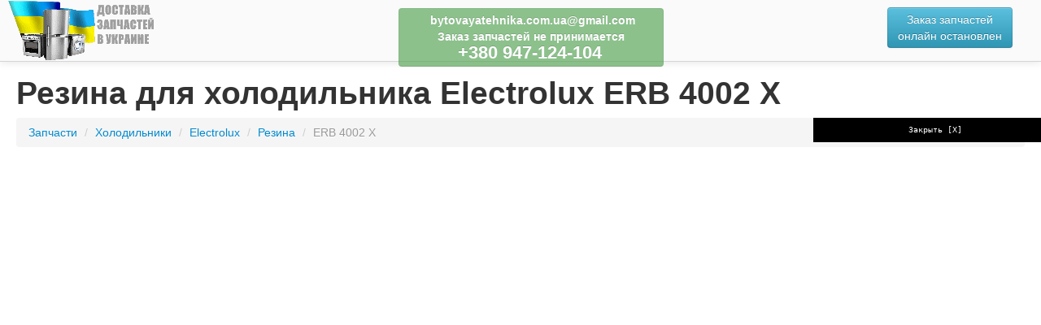

--- FILE ---
content_type: text/html; charset=UTF-8
request_url: https://www.bytovaya-tehnika.com.ua/holodilniki/electrolux/rezina/101113/
body_size: 7339
content:
<!DOCTYPE html>
<html lang="en">
  <head>
    <meta charset="utf-8">
    <title> резина для холодильника Electrolux ERB 4002 X &middot; ИМ &laquo;bytovaya-tehnika&raquo;</title>
    <meta name="viewport" content="width=device-width, initial-scale=1.0">
    <meta name="description" content="Купить резину для холодильника ERB 4002 X. Доставка в любую точку России и Украины. Заказывайте запчасти онлайн!">
    <meta name="keywords" content="">
    
    <!-- Le styles -->
    <link href="/bootstrap/css/bootstrap.min.css" rel="stylesheet">
	<link href="/bootstrap/css/datepicker.css" rel="stylesheet">
	<link href="//netdna.bootstrapcdn.com/font-awesome/3.2.1/css/font-awesome.min.css" rel="stylesheet">
	<link href="/bootstrap/css/bootstrap-responsive.min.css" rel="stylesheet">
	<link href="/bootstrap/css/table-fixed-header.css" rel="stylesheet">
	<link href="/bootstrap/css/bootstrap-wysihtml5.css" rel="stylesheet">
	<style>
		body {color: #333; padding-top: 85px;}
		th {text-align: center !important}
		.show-grid {
			margin-bottom: 20px;
			margin-top: 10px;
		}
		 #mynav {
top: 0;
position: fixed;
left: 0;
right: 0;
margin: 0 auto;
z-index: 1030;
height:75px;
color:#fff;
background-color:#666;
text-align: center;
}

	h1:first-letter {
		text-transform: uppercase;
	}
	.span9 > .well > div:first-letter {
		text-transform: uppercase;
	}

.firstlabel label:first-child {margin-left: 10px;}
.firstlabel label {font-size: 12px; width: 70px;}
.bold {font-weight: bold}
#toTop {
	   width:50px;
        text-align:center;
        padding:5px;
        position:fixed; /* this is the magic */
        bottom:10px; /* together with this to put the div at the bottom*/
        left:14px;
        cursor:pointer;
        display:none;
		opacity: 0.5;
}
.table-line-height td {line-height: 12px !important}
/*.table-line-height td:nth-child(13) {width: 100% !important; font-size: 11px;}*/
.control-group .btn-info {margin-bottom: 2px;}
.navbar .nav > li > a { height: 55px; line-height: 75px;}
	</style>
	
	
	<link rel="shortcut icon" href="https://www.bytovaya-tehnika.com.ua/favicon.ico" type="image/x-icon" />

<script async src="https://pagead2.googlesyndication.com/pagead/js/adsbygoogle.js"></script>
<script>
     (adsbygoogle = window.adsbygoogle || []).push({
          google_ad_client: "ca-pub-9308263728828528",
          enable_page_level_ads: true
     });
</script>

	
</head>
<body>
<div class="navbar navbar-fixed-top">
		<div class="navbar-inner" style="padding-left: 250px; background-image:  url(/logo.png); background-position: 10px center; background-repeat: no-repeat; height:75px">
                <div class="container" style="width: auto; padding: 0 20px;">
				<a class="btn btn-navbar" data-toggle="collapse" data-target=".nav-collapse">
					<span class="icon-bar"></span>
					<span class="icon-bar"></span>
					<span class="icon-bar"></span>
				</a>
				<div class="nav-collapse collapse">
                <!--
<ul class="nav">
	<li class=""><a  href="/parts/"><i class="icon-cogs"></i> Запчасти</a></li>
</ul> -->



<ul class="pull-right" style="list-style: none outside none;">
					<li style="display: none"><a href="/contacts/" data-toggle="tooltip"  data-placement="left" title="Подробнее" class="disabled" style="line-height: 50px;padding: 5px;"><span class="label label-info" style="padding: 5px;text-align: center; background: #1FA1DB">Закажи<br />
<small>запчасть с доставкой</small>
<br />по номеру:<br />
<span style="font-size: 13px">+380 947-124-104</span></span></a></li>
<li style="float: right; display: none">
<a class="btn btn-success" style="margin-top: 9px" href="#" data-target="#callback" data-toggle="modal">Заказать<br />обратный звонок</a>
</li>

<li style="float: right; margin-right: 15px;">
<a class="btn btn-info" style="margin-top: 9px" href="#" data-target="#parts_top_form" data-toggle="modal"> Заказ запчастей<br />онлайн остановлен</a>
</li>

<li class="btn btn-success disabled" style="position: fixed; top: 5px; font-weight: bold; left: 50%; margin-left: -150px; width: 300px;">
<span style="padding: 4px;text-align: center;" class="">
<a href="/cdn-cgi/l/email-protection" class="__cf_email__" data-cfemail="8be9f2ffe4fdeaf2eaffeee3e5e2e0eaa5e8e4e6a5feeacbece6eae2e7a5e8e4e6">[email&#160;protected]</a> <br />
Заказ запчастей не принимается <br />
<span style="font-size: 22px">+380 947-124-104 </span>
</span>
</li>


				  </ul>				
			</div>				  
                </div>
              </div>
</div>
<a href="/" style="display: block; height: 75px; top: 0px; left: 0px; position: fixed; width: 270px; z-index: 1050;" title="Интернет-магазин запчастей bytovaya-tehnika"></a>
<div class="container-fluid">
<style type="text/css">
	.breadcrumb > li:first-letter {
		text-transform: uppercase;
	}
    .control-group {
    margin-bottom: 5px !important;
}
</style>

	<h1> резина для холодильника Electrolux ERB 4002 X</h1>

	<ul class="breadcrumb">
	    <li><a href="/">Запчасти</a> <span class="divider">/</span></li>
	    <li><a href="/holodilniki/">холодильники</a> <span class="divider">/</span></li>
	    <li><a href="/holodilniki/electrolux/">Electrolux</a> <span class="divider">/</span></li>
	    <li><a href="/holodilniki/electrolux/rezina">резина</a> <span class="divider">/</span></li>
	    <li class="active">ERB 4002 X</li>
		</ul>

	

    

    <div class="row-fluid">

<center>
<script data-cfasync="false" src="/cdn-cgi/scripts/5c5dd728/cloudflare-static/email-decode.min.js"></script><script async src="https://pagead2.googlesyndication.com/pagead/js/adsbygoogle.js"></script>
<!-- bytovaya-tehnika-top-links -->
<ins class="adsbygoogle"
     style="display:block"
     data-ad-client="ca-pub-9308263728828528"
     data-ad-slot="9001107729"
     data-ad-format="link"
     data-full-width-responsive="true"></ins>
<script>
     (adsbygoogle = window.adsbygoogle || []).push({});
</script>


<script async src="https://pagead2.googlesyndication.com/pagead/js/adsbygoogle.js"></script>
<!-- bytovaya-tehnika-top-media -->
<ins class="adsbygoogle"
     style="display:block"
     data-ad-client="ca-pub-9308263728828528"
     data-ad-slot="6653968376"
     data-ad-format="auto"
     data-full-width-responsive="true"></ins>
<script>
     (adsbygoogle = window.adsbygoogle || []).push({});
</script>

</center>
</div><hr>




    <div class="row-fluid">

<center>
</div><hr>


    <div class="row-fluid">


    <div class="span3">
	

    <div style="text-align: center; margin-bottom: 10px;">

</div>  

<hr />

        <div class="well">

    		
		<div style="display: inline-block;"><i class="icon-double-angle-right"></i> <a href="/holodilniki/electrolux/dver">дверь для холодильников Electrolux</a></div>

			
		<div style="display: inline-block;"><i class="icon-double-angle-right"></i> <a href="/holodilniki/electrolux/kompressor">компрессор для холодильников Electrolux</a></div>

			
		<div style="display: inline-block;"><i class="icon-double-angle-right"></i> <a href="/holodilniki/electrolux/ruchka">ручка для холодильников Electrolux</a></div>

			
		<div style="display: inline-block;"><i class="icon-double-angle-right"></i> <a href="/holodilniki/electrolux/dvigatel">двигатель для холодильников Electrolux</a></div>

			
		<div style="display: inline-block;"><i class="icon-double-angle-right"></i> <a href="/holodilniki/electrolux/zamok">замок для холодильников Electrolux</a></div>

			
		<div style="display: inline-block;"><i class="icon-double-angle-right"></i> <a href="/holodilniki/electrolux/polka">полка для холодильников Electrolux</a></div>

			
		<div style="display: inline-block;"><i class="icon-double-angle-right"></i> <a href="/holodilniki/electrolux/uplotnitel">уплотнитель для холодильников Electrolux</a></div>

			
		<div style="display: inline-block;"><i class="icon-double-angle-right"></i> <a href="/holodilniki/electrolux/rele">реле для холодильников Electrolux</a></div>

			
		<div style="display: inline-block;"><i class="icon-double-angle-right"></i> <a href="/holodilniki/electrolux/datchik">датчик для холодильников Electrolux</a></div>

			
		<div style="display: inline-block;"><i class="icon-double-angle-right"></i> <a href="/holodilniki/electrolux/teplovoi-dvigatel">тепловой двигатель для холодильников Electrolux</a></div>

			
		<div style="display: inline-block;"><i class="icon-double-angle-right"></i> <a href="/holodilniki/electrolux/puskovoe-rele">пусковое реле для холодильников Electrolux</a></div>

			
		<div style="display: inline-block;"><i class="icon-double-angle-right"></i> <a href="/holodilniki/electrolux/termostat">термостат для холодильников Electrolux</a></div>

			
		<div style="display: inline-block;"><i class="icon-double-angle-right"></i> <a href="/holodilniki/electrolux/termometr">термометр для холодильников Electrolux</a></div>

			
		<div style="display: inline-block;"><i class="icon-double-angle-right"></i> <a href="/holodilniki/electrolux/rezina">резина для холодильников Electrolux</a></div>

			
		<div style="display: inline-block;"><i class="icon-double-angle-right"></i> <a href="/holodilniki/electrolux/yashik">ящик для холодильников Electrolux</a></div>

			
		<div style="display: inline-block;"><i class="icon-double-angle-right"></i> <a href="/holodilniki/electrolux/invertor">инвертор для холодильников Electrolux</a></div>

			
		<div style="display: inline-block;"><i class="icon-double-angle-right"></i> <a href="/holodilniki/electrolux/uplotnitelnaya-rezina">уплотнительная резина для холодильников Electrolux</a></div>

			
		<div style="display: inline-block;"><i class="icon-double-angle-right"></i> <a href="/holodilniki/electrolux/lampochka">лампочка для холодильников Electrolux</a></div>

			
		<div style="display: inline-block;"><i class="icon-double-angle-right"></i> <a href="/holodilniki/electrolux/petli">петли для холодильников Electrolux</a></div>

			
		<div style="display: inline-block;"><i class="icon-double-angle-right"></i> <a href="/holodilniki/electrolux/datchik-temperaturi">датчик температуры для холодильников Electrolux</a></div>

			
		<div style="display: inline-block;"><i class="icon-double-angle-right"></i> <a href="/holodilniki/electrolux/stabilizator">стабилизатор для холодильников Electrolux</a></div>

			
		<div style="display: inline-block;"><i class="icon-double-angle-right"></i> <a href="/holodilniki/electrolux/furnitura">фурнитура для холодильников Electrolux</a></div>

			
		<div style="display: inline-block;"><i class="icon-double-angle-right"></i> <a href="/holodilniki/electrolux/poglotitel-zapaha">поглотитель запаха для холодильников Electrolux</a></div>

			
		<div style="display: inline-block;"><i class="icon-double-angle-right"></i> <a href="/holodilniki/electrolux/ledogenerator">ледогенератор для холодильников Electrolux</a></div>

			
		<div style="display: inline-block;"><i class="icon-double-angle-right"></i> <a href="/holodilniki/electrolux/ventilyator">вентилятор для холодильников Electrolux</a></div>

			
		<div style="display: inline-block;"><i class="icon-double-angle-right"></i> <a href="/holodilniki/electrolux/instruktsiya">инструкция для холодильников Electrolux</a></div>

		
        </div>




    </div>
    <div class="span9">
	   
		
		<h3>Купить резину для холодильника Electrolux ERB 4002 X</h3>
<div style="text-align: center; margin-bottom: 10px;">




</div> 
        <div class="row-fluid">
		
		<div class="span3">
		
		<p class="text-center">
			<img src="https://www.bytovaya-tehnika.com.ua/i/no-image-big.jpg" class="img-polaroid" width="150" />
		</p>
		<p class="text-center">
			Наличие: <b>под заказ</b>
		</p>
			<span class="btn disabled btn-block">
				<span style="color: #000; font-weight: bold;">Цена:</span><br />
				<span style="color: #379C22; cursor: pointer; font-weight: bold; font-size: 1.3em">уточняйте</span>
			</span>
		</div>

		<div class="span7">
		<p>Ищете резину для холодильника Electrolux ERB 4002 X? Интернет-магазин &laquo;bytovaya-tehnika&raquo с радостью поможет Вам в этом. Большой выбор резин к холодильникам Electrolux, по лучшим ценам с доставкой в любую точку России и Украины.<br /><br />
Купите резину для ERB 4002 X прямо сейчас.
Звоните по телефону <b>+380 947-124-104	</b> и получите подробную информацию о цене резины, характеристиках и сроках доставки.<br /><br />
К Вашим услугам доставка запчастей любым удобным способом, не только в такие крупные города как Москва, Санкт-Петербург, Новосибирск, Екатеринбург, Нижний Новгород, Казань, Самара, Киев, Харьков, Днепропетровск, Одесса, Донецк, Запорожье и Львов, а и в любой уголок России и Украины.</p>		<br />
		<a href="#zakaz" id="zakaz" class="btn btn-block btn-large btn-info">Заказать резину для холодильника Electrolux ERB 4002 X</a>
<br />
		<a href="/holodilniki/electrolux/rezina/" class="btn btn-info btn-link pull-left" style="text-shadow: none; ">
			<span style="text-transform: capitalize; ">резины</span> на другие холодильники Electrolux		</a>

		<a href="https://www.bytovaya-tehnika.com.ua/contacts/" class="btn btn-success btn-link pull-right" style="text-shadow: none">Заказать обратный звонок</a>

		
    
			</div>
		

		<div class="span2">
		<img src="https://www.bytovaya-tehnika.com.ua/t/" class="img-polaroid pull-right" width="150" />
		</div>

		</div>
        
        <hr />

            <div style="text-align: center; margin-bottom: 10px;">
            
<script data-ad-client="ca-pub-9308263728828528" async src="https://pagead2.googlesyndication.com/pagead/js/adsbygoogle.js"></script>

            </div>  

       
        <div class="row-fluid">
        
        
        <div class="well span12">
        
        <p class="text-left"><span class="badge badge-warning"><i class="icon-warning-sign"></i></span> <b>Не тратьте время на поиск нужной запчасти, оформите заявку на заказ товара и наш менеджер свяжется с вами и согласует заказ.<br /></b></p>
        
        <div id="zapchast_thanks" class="row-fluid" style="display: none;">
        <div class="span4 text-center"><i class="icon-shopping-cart icon-4x"></i></div> 
        <div class="span8 text-left"><h4>Спасибо за Ваш Заказ! В ближайшее время менеджер по запчастям свяжется с Вами!</h4></div>        
        </div>        
        
            <form id="zapchast" action="https://www.dp.bytovaya-tehnika.com.ua/form-zapchasti" method="post" accept-charset="utf-8" class="form-horizontal">
            
            <div class="step1">
            
            <div class="control-group">
            <label class="control-label" for="type">Тип техники</label>
            <div class="controls">
            <input type="text" id="type" class="span" name="type" value="холодильник" placeholder="примеры: холодильник, пылесос">
            </div>
            </div>
        
            <div class="control-group">
            <label class="control-label" for="brand">Производитель</label>
            <div class="controls">
            <input type="text" id="brand" name="brand" class="span" value="Electrolux" placeholder="примеры: LG, Philips" />
            </div>
            </div>
        
            <div class="control-group">
            <label class="control-label" for="model">Модель</label>
            <div class="controls">
            <input type="text" id="model" name="model" class="span" value="ERB 4002 X" placeholder="примеры: GX 5270, A330" />
            <div class="label label-warning" style="white-space: normal">Просьба указывать серийный номер техники, для ускорения<br>обработки заказа.</div>
            </div>
            </div>
            
            <div class="control-group">
            <label class="control-label" for="item">Запчасть</label>
            <div class="controls">
            <textarea id="item" rows="2" class="span" name="item" value="резина" placeholder="примеры: нижняя полка (прозрачная 330х260), насадка для чистки коврового покрытия, тарелка"></textarea>
            <div class="label label-warning" style="white-space: normal">Если у вас есть Артикул (P/N) необходимой запчасти - укажите её.</div>
            </div>
            </div>
            
            </div>
            
            <div class="step2">
        
            <div class="control-group">
            <label class="control-label" for="fio">Ф.И.О.</label>
            <div class="controls">
            <input type="text" id="fio" name="fio" class="span" value="" placeholder="Введите вашу Фамилию, Имя и Отчество">
            </div>
            </div>
        
            <div class="control-group">
            <label class="control-label" for="phone">Телефон</label>
            <div class="controls">
            <input type="text" id="phone" name="phone" class="span" value="" placeholder="Укажите телефон заказчика" />
            </div>
            </div>
            
            <div class="control-group">
            <label class="control-label" for="gorod">Город</label>
            <div class="controls">
            <input type="text" id="gorod" name="gorod" class="span" value="" placeholder="Укажите город доставки" />
            </div>
            </div>
        
            <div class="control-group">
            <label class="control-label" for="dopinfo">Email</label>
            <div class="controls">
            <input type="text" id="email" name="email" class="span" value="" placeholder="Укажите вашу электронную почту" />
            <div class="label label-warning" style="white-space: normal">Email используется для отправки уведомлений о ценах и наличии</div>
            </div>
            </div>
        
            <div class="control-group">
            <label class="control-label" for="dopinfo">Дополнительно</label>
            <div class="controls">
            <input type="text" id="dopinfo" name="dopinfo" class="span" placeholder="Укажите дополнительную полезную информацию о заказе" />
            </div>
            </div>
            
            </div>
        
            <div class="control-group">
            <div class="">
            
            <div class="step1">
                <span class="btn pull-right" id="go_step2">Подать запрос</span>
            </div>
            
            <div class="step2">
                <button type="submit" class="btn pull-right" onclick="yaCounter1234567890.reachGoal('ORDER'); return true;">Отправить</button>
            </div>
            
            <div class="step2">
            <a href="/privacy/" target="_blank" class="btn btn-link pull-left">Политика конфиденциальности</a>
            </div>
            
            <div class="step1">
            <a href="/contacts/" target="_blank" class="btn btn-link pull-right" style="font-weight: bold; text-align: right;">или свяжитесь по телефону: <span style="">+380 947-124-104	</span> </a>
            </div>
            
            
            </div>
            </div>
            
            </form>
        
        </div>

        
        </div>
        
        

    </div>
    </div>
    </div>


<hr>


</div>
<script data-ad-client="ca-pub-9308263728828528" async src="https://pagead2.googlesyndication.com/pagead/js/adsbygoogle.js"></script>

﻿<style type="text/css">
.nav-stacked > .nav-header {
  color:#fff !important;
  text-transform: none;
  text-align: center;
  text-shadow: 0 -1px 0 rgba(0, 0, 0, 0.25);
  padding: 3px;
}
.nav-pills > li > a {
  padding-bottom: 4px;
  padding-top: 4px;
}
.nav-stacked > li {
    font-size: 11.844px;
    line-height: 14px;
}
</style>
<footer class="footer">
      <div class="" style="margin: 0 1em;">
      	
      	<div class="row-fluid">
          <div class="span1"></div>
          <div class="span10">
            <div class="row-fluid">
              <div class="span3">
                  <ul class="nav nav-pills nav-stacked">
                    <li class="nav-header label label-warning">О компании</li>
                    <li><a href="/about/">bytovaya-tehnika</a></li>
                    <li><a href="/vacancies/">Вакансии</a></li>
                    <li><a href="/contacts/">Контакты</a></li>
                    
                  </ul>
              </div>
              <div class="span3">
                  <ul class="nav nav-pills nav-stacked">
                    <li class="nav-header label-success label">Доставка и оплата</li>
                    <li><a href="/pay/">Способы оплаты</a></li>
                    <li><a href="/delivery/">Способы доставки</a></li>
                    <li><a href="/warranty/">Гарантия</a></li>
                  </ul>
              </div>
              <div class="span3">
                  <ul class="nav nav-pills nav-stacked">
                    <li class="nav-header label label-info">Разное</li>
                    <li><a href="/news/">Новости</a></li>
                  </ul>
              </div>
              <div class="span3">
                  <ul class="nav nav-pills nav-stacked">
                    <li class="nav-header label label-info">Полезное</li>
                    <li><a href="/privacy/">Политика конфиденциальности</a></li>
                    <li><a href="/help/">Частые вопросы</a></li>
                    <li><a href="/rules/">Правила</a></li>
                    <li><a href="/sitemap/">Карта сайта</a></li>
                  </ul>
              </div>
            </div>
          </div>
          <div class="span1"></div>
      	</div>
      	
      	<script>function popclose() { document.getElementById('popwindow').style.display='none'; }</script>
<style>
#popwindow
{width: 270px; position: fixed; bottom: -25px; right: 10px; z-index: 1000000;}

.b1
{width: 290px; padding: 5px; font-family: monospace; font-size: 10px; background-color: #000000; color: #FFFFFF; text-align: center; cursor: pointer; float: left;}

.b2
{width: 300px; float' left;}

@media screen and (max-width: 450px) {
.b1
{width: 100%;}

.b2
{width: 100%;}
}

</style>
<div id=popwindow>
<div class='b1' onClick='javascript:popclose(); return false;'>Закрыть [X]</div>
<div class='b2'>


<script async src="https://pagead2.googlesyndication.com/pagead/js/adsbygoogle.js"></script>
<!-- bytovaya-himiya-vertikalniy-sleva-vylezayka -->
<ins class="adsbygoogle"
     style="display:block"
     data-ad-client="ca-pub-9308263728828528"
     data-ad-slot="3759193798"
     data-ad-format="auto"
     data-full-width-responsive="true"></ins>
<script>
     (adsbygoogle = window.adsbygoogle || []).push({});
</script>

</div>
</div>
      	
      	
<div style="visibility:hidden"><!--LiveInternet counter--><script type="text/javascript">
document.write("<a href='//www.liveinternet.ru/click' "+
"target=_blank><img src='//counter.yadro.ru/hit?t43.11;r"+
escape(document.referrer)+((typeof(screen)=="undefined")?"":
";s"+screen.width+"*"+screen.height+"*"+(screen.colorDepth?
screen.colorDepth:screen.pixelDepth))+";u"+escape(document.URL)+
";h"+escape(document.title.substring(0,150))+";"+Math.random()+
"' alt='' title='LiveInternet' "+
"border='0' width='31' height='31'><\/a>")
</script><!--/LiveInternet-->
</div>
      </div>
    </footer>
<div id="toTop" class="btn btn-primary btn-large"><i class="icon-double-angle-up"></i></div>
    <div class="modal hide fade" id="callback">
    <div class="modal-header">
    <button type="button" class="close" data-dismiss="modal" aria-hidden="true">&times;</button>
    <h3>Заказ обратного звонка</h3>
    </div>
    <div class="modal-body">
    <p>
      <img src="https://www.bytovaya-tehnika.com.ua/i/no-image-big.jpg" class="pull-right" style="width: 125px" />
      Введите Ваш номер телефона, и мы сразу же перезвоним Вам!<br />
      <input type="text" id="call_number" name="call_number" placeholder=""><br />
      примеры: 0630647115
    </p>
    </div>
    <div class="modal-footer">
    <a href="#" class="btn btn-primary pull-left" id="go_to_call">Перезвоните мне</a>
    <a href="#" class="btn pull-left" data-dismiss="modal" aria-hidden="true">Отменить звонок</a>
    </div>
    </div>
    <div class="modal hide fade" id="parts_top_form">
    <div class="modal-header">
    <button type="button" class="close" data-dismiss="modal" aria-hidden="true">&times;</button>
    <h3>Заказ запчасти</h3>
    </div>
    <div class="modal-body">
    <p>
        <div id="zapchast_thanks_modal" class="row-fluid" style="display: none;">
        <div class="span4 text-center"><i class="icon-shopping-cart icon-4x"></i></div> 
        <div class="span8 text-left"><h4>Спасибо за Ваш Заказ! В ближайшее время менеджер по запчастям свяжется с Вами!</h4></div>        
        </div>        
            <form id="zapchast" action="https://www.dp.bytovaya-tehnika.com.ua/form-zapchasti" method="post" accept-charset="utf-8" class="form-horizontal">
            <div class="step1">
            <div class="control-group">
            <label class="control-label" for="type">Тип техники</label>
            <div class="controls">
            <input type="text" id="type" class="span" name="type" value="холодильник" placeholder="примеры: холодильник, пылесос">
            </div>
            </div>
            <div class="control-group">
            <label class="control-label" for="brand">Производитель</label>
            <div class="controls">
            <input type="text" id="brand" name="brand" class="span" value="Electrolux" placeholder="примеры: LG, Philips" />
            </div>
            </div>
            <div class="control-group">
            <label class="control-label" for="model">Модель</label>
            <div class="controls">
            <input type="text" id="model" name="model" class="span" value="ERB 4002 X" placeholder="примеры: GX 5270, A330" />
            <div class="label label-warning" style="white-space: normal">Просьба указывать серийный номер техники, для ускорения<br>обработки заказа.</div>
            </div>
            </div>
            <div class="control-group">
            <label class="control-label" for="item">Запчасть</label>
            <div class="controls">
            <textarea id="item" rows="2" class="span" name="item" value="резина" placeholder="примеры: нижняя полка (прозрачная 330х260), насадка для чистки коврового покрытия, тарелка"></textarea>
            <div class="label label-warning" style="white-space: normal">Если у вас есть Артикул (P/N) необходимой запчасти - укажите её.</div>
            </div>
            </div>
            </div>
            <div class="step2">
            <div class="control-group">
            <label class="control-label" for="fio">Ф.И.О.</label>
            <div class="controls">
            <input type="text" id="fio" name="fio" class="span" value="" placeholder="Введите вашу Фамилию, Имя и Отчество">
            </div>
            </div>
            <div class="control-group">
            <label class="control-label" for="phone">Телефон</label>
            <div class="controls">
            <input type="text" id="phone" name="phone" class="span" value="" placeholder="Укажите телефон заказчика" />
            </div>
            </div>
            <div class="control-group">
            <label for="email" class="control-label">Email</label>
            <div class="controls">
            <input type="text" placeholder="Укажите вашу электронную почту" value="" class="span" name="email" id="email">
            <div class="label label-warning" style="white-space: normal">Email используется для отправки уведомлений о ценах и наличии</div>
            </div>
            </div>
            <div class="control-group">
            <label class="control-label" for="gorod">Город</label>
            <div class="controls">
            <input type="text" id="gorod" name="gorod" class="span" value="" placeholder="Укажите город доставки" />
            </div>
            </div>
            <div class="control-group">
            <label class="control-label" for="dopinfo">Дополнительно</label>
            <div class="controls">
            <textarea id="dopinfo" name="dopinfo" rows="2" class="span" placeholder="Укажите дополнительную полезную информацию о заказе"></textarea>
            </div>
            </div>
            </div>
            <div class="control-group">
            <div class="">
            <div class="step1">
                <a href="#" class="btn pull-right" id="go_step2">Подать запрос</a>
            </div>
            <div class="step2">
                <button type="submit" class="btn pull-right">Отправить</button>
            </div>
            <div class="step2">
            <a href="/privacy/" target="_blank" class="btn btn-link pull-left">Политика конфиденциальности</a>
            </div>
            <div class="step1">
            <a href="/contacts/" target="_blank" class="btn btn-link pull-right" style="font-weight: bold; text-align: right">или свяжитесь по телефону: +380 947-124-104</a>
            </div>
            </div>
            </div>
            </form>
    </p>
    </div>
    <div class="modal-footer">
    <a href="#" class="btn pull-right" data-dismiss="modal" aria-hidden="true">Закрыть</a>
    </div>
    </div>



  
  <script src="//ajax.googleapis.com/ajax/libs/jquery/1.9.1/jquery.min.js"></script>
  <script src="/bootstrap/js/bootstrap.min.js" type="text/javascript"></script>
  <script src="/bootstrap/js/bootstrap-datepicker.min.js" type="text/javascript"></script>
  <script src="/bootstrap/js/table-fixed-header.js" type="text/javascript"></script>
  <script src="/bootstrap/js/wysihtml5-0.3.0.min.js" type="text/javascript"></script>
  <script src="/bootstrap/js/bootstrap-wysihtml5.min.js" type="text/javascript"></script>
  <script src="/assets/js/global.min.js" type="text/javascript"></script>

<center>
</center>
<hr>





<center>

</center>
<hr>





<center>

<br><br>
<p class="copyright">&copy; 2010-2026 <a href="https://www.bytovaya-tehnika.com.ua/" title="Интернет-магазин запчастей к бытовой технике, электронике.">Интернет-магазин запчастей для бытовой техники.</a></p>
</center>
	
<script defer src="https://static.cloudflareinsights.com/beacon.min.js/vcd15cbe7772f49c399c6a5babf22c1241717689176015" integrity="sha512-ZpsOmlRQV6y907TI0dKBHq9Md29nnaEIPlkf84rnaERnq6zvWvPUqr2ft8M1aS28oN72PdrCzSjY4U6VaAw1EQ==" data-cf-beacon='{"version":"2024.11.0","token":"a0a7e08bd5b64fac94a3e9dd633edf71","r":1,"server_timing":{"name":{"cfCacheStatus":true,"cfEdge":true,"cfExtPri":true,"cfL4":true,"cfOrigin":true,"cfSpeedBrain":true},"location_startswith":null}}' crossorigin="anonymous"></script>
</body>
<!--
    Time: 0.0337
    Mem: 2.47MB
-->
</html>

--- FILE ---
content_type: text/html; charset=utf-8
request_url: https://www.google.com/recaptcha/api2/aframe
body_size: 250
content:
<!DOCTYPE HTML><html><head><meta http-equiv="content-type" content="text/html; charset=UTF-8"></head><body><script nonce="A0mqf4miYsaJ2OK-BMQAXw">/** Anti-fraud and anti-abuse applications only. See google.com/recaptcha */ try{var clients={'sodar':'https://pagead2.googlesyndication.com/pagead/sodar?'};window.addEventListener("message",function(a){try{if(a.source===window.parent){var b=JSON.parse(a.data);var c=clients[b['id']];if(c){var d=document.createElement('img');d.src=c+b['params']+'&rc='+(localStorage.getItem("rc::a")?sessionStorage.getItem("rc::b"):"");window.document.body.appendChild(d);sessionStorage.setItem("rc::e",parseInt(sessionStorage.getItem("rc::e")||0)+1);localStorage.setItem("rc::h",'1768363241927');}}}catch(b){}});window.parent.postMessage("_grecaptcha_ready", "*");}catch(b){}</script></body></html>